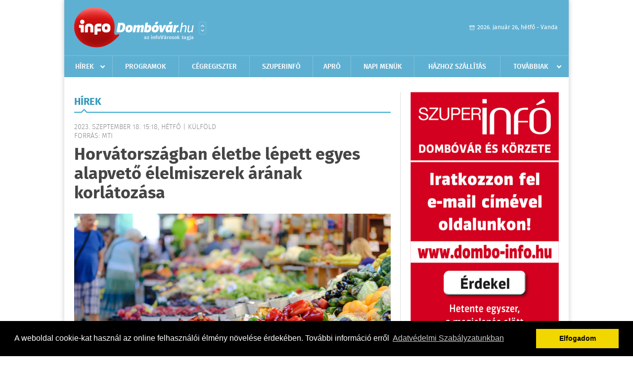

--- FILE ---
content_type: text/html; charset=UTF-8
request_url: https://www.infodombovar.hu/hirek/olvas/horvatorszagban-eletbe-lepett-egyes-alapveto-elelmiszerek-aranak-korlatozasa-2023-09-18-151836
body_size: 5739
content:
 <!DOCTYPE html>
<html>
<head>
    <title>Horvátországban életbe lépett egyes alapvető élelmiszerek árának korlátozása | Hírek | infoDomb&#243;v&#225;r</title>
    <meta charset="utf-8" />
	<meta name="keywords" content="infoDomb&#243;v&#225;r, friss hírek, helyi hírek, országos hírek, sport hírek, bulvár hírek" />
	<meta name="news_keywords" content="" />
	<meta name="description" content="" />
    <meta name="viewport" content="user-scalable=no">
	<meta name="format-detection" content="telephone=no">
	
		
	<meta property="og:title" content="Horvátországban életbe lépett egyes alapvető élelmiszerek árának korlátozása" />
	<meta property="og:url" content="https://www.infodombovar.hu/hirek/olvas/horvatorszagban-eletbe-lepett-egyes-alapveto-elelmiszerek-aranak-korlatozasa-2023-09-18-151836"/>
	<meta property="og:description" content="" />
	<meta property="og:type" content="website" />
	<meta property="fb:app_id" content="966242223397117" />
	
	<meta property="og:image" content="https://www.infodombovar.hu/external/image_cache/c/8/c/c8cd648ec5ffd251a9930eda8093b404.jpg" />
	
    <link rel="stylesheet" href="/css/main.css?200318v1" />
	
    		<link rel="shortcut icon" href="/favicon.ico" type="image/x-icon" />
		<link rel="apple-touch-icon-precomposed" sizes="114x114" href="/apple-touch-icon-114x114-precomposed.png" />
		<link rel="apple-touch-icon-precomposed" sizes="72x72" href="/apple-touch-icon-72x72-precomposed.png" />
		<link rel="apple-touch-icon-precomposed" href="/apple-touch-icon-57x57-precomposed.png" />
		
	<script src="//ajax.googleapis.com/ajax/libs/jquery/1.11.0/jquery.min.js"></script>
	
		
	<script async src="https://pagead2.googlesyndication.com/pagead/js/adsbygoogle.js" data-ad-client="ca-pub-9972629110321651"></script>
	<script async src="https://pagead2.googlesyndication.com/pagead/js/adsbygoogle.js?client=ca-pub-9972629110321651" crossorigin="anonymous"></script>
	
	<style>
		.ads_show_ad_title {
			width: 980px !important;
			margin: -15px auto 20px !important;
		}
	</style>
</head>
<body>


<div id="position">
	<header id="mainHeader">
	<div class="top">
					<a href="/" class="logo"><img src="//infodombovar.hu/images/logos/logo_dombovar.png" alt="" /></a>
			<a href="//infovaros.hu/#infovaros_oldalak" class="city" target="_blank">Városlista</a>
				
		<div class="weather" style="display: none;">
			ma: -16 &deg;C
			<span>holnap: -16 &deg;C</span>
		</div>
		
		<div class="dayName" >
			2026. január 26, hétfő - Vanda					</div>
		<!--<a href="#" class="account">Fiókom</a>-->
	</div>
	
	<nav>
		<ul>
			<li class="ih">
	<a href="/hirek">Hírek</a>
	<ul class="ddmenu left">
		<li><a href="/hirek/lista/kategoria:helyi">Helyi</a></li>
		<li><a href="/hirek/lista/kategoria:belfold">Belföld</a></li>
		<li><a href="/hirek/lista/kategoria:kulfold">Külföld</a></li>
		<li><a href="/hirek/lista/kategoria:bulvar">Bulvár</a></li>
		<li><a href="/hirek/lista/kategoria:sport">Sport</a></li>
		<li><a href="/hirek/lista/kategoria:kek_hirek">Kék hírek</a></li>
		<li><a href="/hirek/lista/kategoria:eletmod">Életmód</a></li>
		<li><a href="/hirek/lista/kategoria:pr">PR</a></li>
	</ul>
</li>
<li><a href="/programok">Programok</a></li>
<li><a href="/cegregiszter">Cégregiszter</a></li>
<li><a href="https://www.dombovariszuper.info/" target="_blank">Szuperinfó</a></li>
<li><a href="/apro">Apró</a></li>
<li><a href="/napi_menu">Napi menük</a></li>
<li><a href="/hazhozszallitas">Házhoz szállítás</a></li>
<li class="ih">
	<a href="#">Továbbiak</a>
	<ul class="ddmenu right">
				<li><a href="/oldal/kaposmenti-tarsulas">Kaposmenti Társulás</a></li>
		<li><a href="/oldal/allashirdetes">Álláshirdetés</a></li>
			<li><a href="/olvasosarok">Olvasósarok</a></li>
		</ul>
</li>		</ul>
	</nav>
</header>

<link rel="stylesheet" href="/css/jquery.growl.css" />
<script src="/js/jquery.growl.js"></script>
<script>
    $(window).load(function(){
        $("body").on("mouseover",".ih",function(){
            $(this).find(".ddmenu").show();
        });

        $("body").on("mouseout",".ih",function(){
            $(this).find(".ddmenu").hide();
        });
		
		$("body").on("touchstart",".ih .ddmenu a",function(){
             document.location = $(this).attr('href');
        });
		
				
		    });
</script>	
	<div id="wrapper">
		<section id="main">
			<h1>Hírek</h1>
			
			<div class="read">
								
				<h6>2023. Szeptember 18. 15:18, hétfő |
				K&#252;lf&#246;ld				<br />Forrás: MTI</h6>
				
				<h2>Horvátországban életbe lépett egyes alapvető élelmiszerek árának korlátozása</h2>
				
				<img src="/external/image_cache/8/2/8/82885407289df323843b387506600254.jpg" alt="Horvátországban életbe lépett egyes alapvető élelmiszerek árának korlátozása" class="main" />
				<p class="lead"></p>				
				
				<div class="txt">
					<p>
	A horv&aacute;t korm&aacute;ny leg&uacute;jabb int&eacute;zked&eacute;scsomagja nyom&aacute;n, amelyet a meg&eacute;lhet&eacute;si k&ouml;lts&eacute;gek emelked&eacute;se okozta v&aacute;ls&aacute;g enyh&iacute;t&eacute;s&eacute;re dolgozott ki, &eacute;jf&eacute;ltől &eacute;letbe l&eacute;pett egyes alapvető &eacute;lelmiszerek &aacute;r&aacute;nak korl&aacute;toz&aacute;sa - k&ouml;z&ouml;lte az Index.hr horv&aacute;t internetes h&iacute;rport&aacute;l h&eacute;tfőn. Az &eacute;rintett term&eacute;kek k&uuml;l&ouml;n c&iacute;mk&eacute;vel lesznek ell&aacute;tva, &iacute;gy k&ouml;nnyen felismerhetők lesznek.</p>
<p>
	Az &aacute;rsapka 30 harminc &aacute;rucikket &eacute;rint, t&ouml;bbs&eacute;g&eacute;ben &eacute;lelmiszereket. A napraforg&oacute;olaj, a tej, a liszt, a cukor, az eg&eacute;sz csirke &eacute;s a dar&aacute;lt sert&eacute;sh&uacute;s eset&eacute;ben az előző, m&eacute;g m&aacute;rciusban elfogadott &aacute;rkorl&aacute;toz&aacute;sok maradnak &eacute;rv&eacute;nyben.</p>
<p>
	Az &uacute;j term&eacute;kek k&ouml;z&ouml;tt olcs&oacute;bb lesz a tejcsokol&aacute;d&eacute;, a joghurt, a gouda sajt, a rizs, a spagetti t&eacute;szta, a toj&aacute;s, valamint egyes h&uacute;sterm&eacute;kek, tov&aacute;bb&aacute; a burgonya, a s&aacute;rgar&eacute;pa &eacute;s a bab. De korl&aacute;tozt&aacute;k a WC pap&iacute;r, a tusf&uuml;rdő, a fogkr&eacute;m, a pelenka &eacute;s az intimbet&eacute;t &aacute;r&aacute;t is. A teljes kos&aacute;r &eacute;rt&eacute;ke most 24 eur&oacute;val lesz olcs&oacute;bb.</p>
<p>
	A z&aacute;gr&aacute;bi korm&aacute;ny a m&uacute;lt h&eacute;ten t&aacute;rgyal&aacute;sokat folytatott a legnagyobb horv&aacute;t kereskedelmi l&aacute;ncok k&eacute;pviselővel is, amelyek k&ouml;z&uuml;l egyesek &iacute;g&eacute;retet tettek arra, hogy az &eacute;v v&eacute;g&eacute;ig tov&aacute;bbi 300 &eacute;s 1000 k&ouml;z&ouml;tti term&eacute;k &aacute;r&aacute;t &aacute;ll&iacute;tj&aacute;k vissza a tavaly december 31-ei szintre.</p>
				</div>
				
				<div class="social">
										<a href="https://www.facebook.com/share.php?u=https%3A%2F%2Fwww.infodombovar.hu%2Fhirek%2Folvas%2Fhorvatorszagban-eletbe-lepett-egyes-alapveto-elelmiszerek-aranak-korlatozasa-2023-09-18-151836&t=Horv%C3%A1torsz%C3%A1gban+%C3%A9letbe+l%C3%A9pett+egyes+alapvet%C5%91+%C3%A9lelmiszerek+%C3%A1r%C3%A1nak+korl%C3%A1toz%C3%A1sa" target="_blank">Oszd meg barátaiddal</a>
				</div>

								<div class="tags">
					<span style="color: #000;">Címkék:</span>
										<a href="https://www.infodombovar.hu/hirek/lista/cimke:arstop">árstop</a>,  
										<a href="https://www.infodombovar.hu/hirek/lista/cimke:inflacio">infláció</a> 
									</div>
								
								
				<div class="banner_468_120" style="margin-top: 30px;">
					<div>	
										<a href="/ct/hash:23c894276a2c5a16470e6a31f4618d73" target="_blank"><img src="/external/uploaded_banners/bc24ae8340a2524a.png" width="468" height="120" alt="Gloiber Imre 468x120 naptárhoz" /></a>
						
	</div>
					<h6>Hirdetés</h6>
				</div>
			</div>
			
			<div class="box news">
				<h1>Ezek érdekelhetnek még</h1>
				
								<div class="plain">
					<h6>2026. Január 26. 07:04, hétfő | K&#252;lf&#246;ld</h6>
					<h3><a href="/hirek/olvas/forrnak-az-indulatok-az-usa-ban-miutan-lelottek-egy-tuntetot-2026-01-26-070425">Forrnak az indulatok az USA-ban, miután lelőttek egy tüntetőt</a></h3>
					<p>Alapos vizsgálatot ígért Kristi Noem amerikai belbiztonsági miniszter vasárnap, miután egy nappal korábban egy határőrségi ügynök dulakodás után lelőtt egy tüntetőt, aki a feltételezés szerint fegyverrel fenyegetőzött.</p>
				</div>
								<div class="plain">
					<h6>2026. Január 24. 08:14, szombat | K&#252;lf&#246;ld</h6>
					<h3><a href="/hirek/olvas/hatalmas-amerikai-hadiflotta-tart-iran-fele-2026-01-24-081419">Hatalmas amerikai hadiflotta tart Irán felé</a></h3>
					<p>Hatalmas amerikai hadiflotta tart Irán felé – jelentette be Donald Trump amerikai elnök, ugyanakkor reményét fejezte ki, hogy nem lesz szükség a hajók bevetésére.</p>
				</div>
								<div class="plain">
					<h6>2026. Január 22. 07:38, csütörtök | K&#252;lf&#246;ld</h6>
					<h3><a href="/hirek/olvas/az-eu-mercosur-megallapodas-jogszeruseget-vizsgaltatja-az-europai-parlament-2026-01-22-073827">Az EU-Mercosur-megállapodás jogszerűségét vizsgáltatja az Európai Parlament</a></h3>
					<p>Úgy döntött az Európai Parlament szerdán, hogy kikéri az Európai Unió Bíróságának jogi véleményét, összhangban áll-e az EU-Mercosur-megállapodás az uniós alapszerződésekkel.</p>
				</div>
								<div class="plain">
					<h6>2026. Január 22. 07:33, csütörtök | K&#252;lf&#246;ld</h6>
					<h3><a href="/hirek/olvas/gronland-nem-lepnek-eletbe-februar-1-jetol-az-amerikai-vamok-2026-01-22-073336">Grönland - Nem lépnek életbe február 1-jétől az amerikai vámok</a></h3>
					<p>Nem lépnek életbe február elsejétől a Grönlanddal kapcsolatos vita miatt kilátásba helyezett amerikai importvámok nyolc európai országgal szemben</p>
				</div>
							</div>
		</section>
		
		<aside id="sidebar">
			<div class="banner_300_600">
				<div>	
										<a href="/ct/hash:8ab84c57bf234ea2e3bf8330b47c2db1" target="_blank"><img src="/external/uploaded_banners/d9417b5b587176aa.gif" width="300" height="600" alt="Szuperinfó hírlevél 300x600" /></a>
						
	</div>
				<h6>Hirdetés</h6>
			</div>
		
				
						
			<div class="box programs">
	<h2>Helyi programok</h2>
	
		<div class="normal">
		<a href="/programok/olvas/januari-programsorolo-14-49"><img src="/external/image_cache/2/8/c/28c40f57bd120cf9deabab88095cc372.jpg" alt="Januári programsoroló Dombóváron" /></a>
		<h3><a href="/programok/olvas/januari-programsorolo-14-49">Januári programsoroló Dombóváron</a></h3>
		<div class="date">Jan. 08 . <span>Csüt</span> - Jan, 31 <span>Szom</span></div>
		<h6>Dombóvári Művelődési Ház</h6>
	</div>
		
	<div class="buttonMore">
		<a href="/programok">További programok</a>
	</div>
</div>			<div class="box ads">
	<h2>Apró</h2>
	
		<div class="plain">
		<div class="info">Azonosító: 444428 | Feladva: 2026.01.20, 20:31</div>
				<p><a href="/apro/lista/kategoria:apro">Kukorica, búza, napraforgó, cirok zsákolva, nagybála szalma eladó. Tel.: 06-30/9562-815</a></p>
			</div>
		<div class="plain">
		<div class="info">Azonosító: 444429 | Feladva: 2026.01.20, 20:31</div>
				<p><a href="/apro/lista/kategoria:apro">www.regipenz-siofok.uzleti.hu, Tel.:  36-20/967-7000 Érmék, papírpénzek, gyűjtemények felvásárlása, azonnali készpénzért!</a></p>
			</div>
		<div class="plain">
		<div class="info">Azonosító: 444431 | Feladva: 2026.01.20, 20:31</div>
				<p><a href="/apro/lista/kategoria:apro">Horganyzott, kétszárnyú kapu /140 cm magas, 220 cm széles/ eladó. Tel.: 06-20/980-7788</a></p>
			</div>
		
	<div class="buttonMore">
		<a href="/apro">További apróhirdetések</a>
	</div>
</div>			
			<div class="banner_300_250">
				<div>	
										<a href="/ct/hash:2d8a7e57e629a238f50961910df61fe0" target="_blank"><img src="/external/uploaded_banners/d94178eb1b410db2.png" width="300" height="300" alt="Gyorsszer 2026 naptár 300x300" /></a>
						
	</div>
				<h6>Hirdetés</h6>
			</div>
		</aside>
	</div>

	<footer id="mainFooter">
	<div class="links">
		<div class="col">
			<ul>
				<li><a href="/hirek">Hírek</a></li>				<li><a href="/programok">Programok</a></li>				<li><a href="/cegregiszter">Cégregiszter</a></li>								<li><a href="/apro">Apró</a></li>															</ul>
		</div>
		
		<div class="col">
			<ul>
																<li><a href="/hazhozszallitas">Házhoz szállítás</a></li>				<li><a href="/napi_menu">Napi menü</a></li>			</ul>
		</div>
		
		<div class="col">
			<ul>
				<li><a href="/mediaajanlo">Médiaajánló</a></li>
				<li><a href="/adatvedelem">Adatvédelem</a></li>
				<li><a href="/impresszum">Impresszum</a></li>
				<li><a href="/rolunk">Rólunk</a></li>
				<li><a href="/aszf">ÁSZF</a></li>
				<li><a href="/cookie_szabalyzat">Cookie szabályzat</a></li>
			</ul>
		</div>
		
		<div class="col">
			<div class="social">
				<a href="http://www.facebook.com/pages/InfoDombóvár/175749629138691" target="_blank">Kövess minket a facebook-on</a>
			</div>
			
			<div class="logo">
									<img src="//infodombovar.hu/images/logos/logo_footer_dombovar.gif" alt="" />
					<p>Tudj meg többet városodról! Hírek, programok, képek, napi menü, cégek…. és minden, ami Domb&#243;v&#225;r</p>
							</div>
		</div>
	</div>
	
	<div class="copyright">
				Copyright InfoVárosok.
				
		Minden jog fenntartva. | Web design &amp; arculat by <a href="http://www.voov.hu">Voov</a>
	</div>
</footer>


<link rel="stylesheet" type="text/css" href="//cdnjs.cloudflare.com/ajax/libs/cookieconsent2/3.0.3/cookieconsent.min.css" />
<script src="//cdnjs.cloudflare.com/ajax/libs/cookieconsent2/3.0.3/cookieconsent.min.js"></script>
<script>
	window.addEventListener("load", function(){
	window.cookieconsent.initialise({
	  "palette": {
		"popup": {
		  "background": "#000"
		},
		"button": {
		  "background": "#f1d600"
		}
	  },
	  "type": "info",
	  "content": {
		"message": "A weboldal cookie-kat használ az online felhasználói élmény növelése érdekében. További információ erről",
		"dismiss": "Elfogadom",
		"link": "Adatvédelmi Szabályzatunkban",
		"href": "/adatvedelem"
	  }
	})});
</script>

	<!-- Global site tag (gtag.js) - Google Analytics -->
	<script async src="https://www.googletagmanager.com/gtag/js?id=UA-24194292-56"></script>
	<script>
		window.dataLayer = window.dataLayer || [];
		function gtag(){dataLayer.push(arguments);}
		gtag('js', new Date());
		gtag('config', 'UA-24194292-56');
	</script>

	<script type="text/javascript">
		var _gaq = _gaq || [];
		_gaq.push(['_setAccount', 'UA-24194292-14']);
		_gaq.push(['_trackPageview']);

		(function() {
			var ga = document.createElement('script'); ga.type = 'text/javascript'; ga.async = true;
			ga.src = ('https:' == document.location.protocol ? 'https://ssl' : 'http://www') + '.google-analytics.com/ga.js';
			var s = document.getElementsByTagName('script')[0]; s.parentNode.insertBefore(ga, s);
		})();
	</script>
</div>

<script>
	$(".read img").error(function () { 
		$(this).hide(); 
	});
</script>

</body>
</html>

--- FILE ---
content_type: text/html; charset=utf-8
request_url: https://www.google.com/recaptcha/api2/aframe
body_size: 268
content:
<!DOCTYPE HTML><html><head><meta http-equiv="content-type" content="text/html; charset=UTF-8"></head><body><script nonce="396DlmOAaWb5tkuZMqZWgg">/** Anti-fraud and anti-abuse applications only. See google.com/recaptcha */ try{var clients={'sodar':'https://pagead2.googlesyndication.com/pagead/sodar?'};window.addEventListener("message",function(a){try{if(a.source===window.parent){var b=JSON.parse(a.data);var c=clients[b['id']];if(c){var d=document.createElement('img');d.src=c+b['params']+'&rc='+(localStorage.getItem("rc::a")?sessionStorage.getItem("rc::b"):"");window.document.body.appendChild(d);sessionStorage.setItem("rc::e",parseInt(sessionStorage.getItem("rc::e")||0)+1);localStorage.setItem("rc::h",'1769459947373');}}}catch(b){}});window.parent.postMessage("_grecaptcha_ready", "*");}catch(b){}</script></body></html>